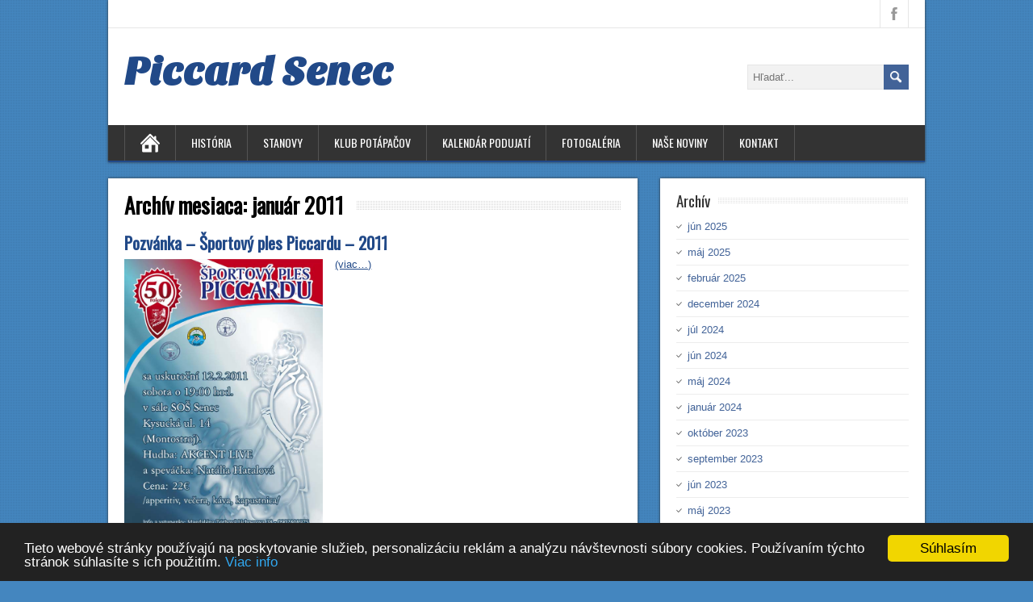

--- FILE ---
content_type: text/html; charset=UTF-8
request_url: https://www.piccard.sk/2011/01/
body_size: 18094
content:
<!DOCTYPE html>
<!--[if IE 7]>
<html class="ie ie7" lang="sk-SK">
<![endif]-->
<!--[if IE 8]>
<html class="ie ie8" lang="sk-SK">
<![endif]-->
<!--[if !(IE 7) | !(IE 8)  ]><!-->
<html lang="sk-SK">
<!--<![endif]-->
<head>
  <meta charset="UTF-8" /> 
  <meta name="viewport" content="width=device-width" />  
  
	<link rel="pingback" href="https://www.piccard.sk/xmlrpc.php">
<style type='text/css'>		#wrapper #main-content .post-entry .attachment-post-thumbnail { margin-bottom: 17px; } #wrapper #main-content .post-entry .post-entry-content { margin-bottom: -4px; }		#wrapper #header .site-title { font-family: "Sansita One", Arial, Helvetica, sans-serif; }</style><meta name='robots' content='noindex, follow' />

	<!-- This site is optimized with the Yoast SEO plugin v26.8 - https://yoast.com/product/yoast-seo-wordpress/ -->
	<title>január 2011 - Piccard Senec</title>
	<meta property="og:locale" content="sk_SK" />
	<meta property="og:type" content="website" />
	<meta property="og:title" content="január 2011 - Piccard Senec" />
	<meta property="og:url" content="https://www.piccard.sk/2011/01/" />
	<meta property="og:site_name" content="Piccard Senec" />
	<meta name="twitter:card" content="summary_large_image" />
	<script type="application/ld+json" class="yoast-schema-graph">{"@context":"https://schema.org","@graph":[{"@type":"CollectionPage","@id":"https://www.piccard.sk/2011/01/","url":"https://www.piccard.sk/2011/01/","name":"január 2011 - Piccard Senec","isPartOf":{"@id":"https://www.piccard.sk/#website"},"primaryImageOfPage":{"@id":"https://www.piccard.sk/2011/01/#primaryimage"},"image":{"@id":"https://www.piccard.sk/2011/01/#primaryimage"},"thumbnailUrl":"https://www.piccard.sk/wp-content/uploads/2015/06/ples_2011.jpg","breadcrumb":{"@id":"https://www.piccard.sk/2011/01/#breadcrumb"},"inLanguage":"sk-SK"},{"@type":"ImageObject","inLanguage":"sk-SK","@id":"https://www.piccard.sk/2011/01/#primaryimage","url":"https://www.piccard.sk/wp-content/uploads/2015/06/ples_2011.jpg","contentUrl":"https://www.piccard.sk/wp-content/uploads/2015/06/ples_2011.jpg","width":600,"height":849},{"@type":"BreadcrumbList","@id":"https://www.piccard.sk/2011/01/#breadcrumb","itemListElement":[{"@type":"ListItem","position":1,"name":"Domáca stránka","item":"https://www.piccard.sk/"},{"@type":"ListItem","position":2,"name":"Archívy január 2011"}]},{"@type":"WebSite","@id":"https://www.piccard.sk/#website","url":"https://www.piccard.sk/","name":"Piccard Senec","description":"","potentialAction":[{"@type":"SearchAction","target":{"@type":"EntryPoint","urlTemplate":"https://www.piccard.sk/?s={search_term_string}"},"query-input":{"@type":"PropertyValueSpecification","valueRequired":true,"valueName":"search_term_string"}}],"inLanguage":"sk-SK"}]}</script>
	<!-- / Yoast SEO plugin. -->


<link rel='dns-prefetch' href='//fonts.googleapis.com' />
<link rel="alternate" type="application/rss+xml" title="RSS kanál: Piccard Senec &raquo;" href="https://www.piccard.sk/feed/" />
<link rel="alternate" type="application/rss+xml" title="RSS kanál komentárov webu Piccard Senec &raquo;" href="https://www.piccard.sk/comments/feed/" />
		<!-- This site uses the Google Analytics by ExactMetrics plugin v8.11.1 - Using Analytics tracking - https://www.exactmetrics.com/ -->
							<script src="//www.googletagmanager.com/gtag/js?id=G-Q972TPPFS3"  data-cfasync="false" data-wpfc-render="false" type="text/javascript" async></script>
			<script data-cfasync="false" data-wpfc-render="false" type="text/javascript">
				var em_version = '8.11.1';
				var em_track_user = true;
				var em_no_track_reason = '';
								var ExactMetricsDefaultLocations = {"page_location":"https:\/\/www.piccard.sk\/2011\/01\/"};
								if ( typeof ExactMetricsPrivacyGuardFilter === 'function' ) {
					var ExactMetricsLocations = (typeof ExactMetricsExcludeQuery === 'object') ? ExactMetricsPrivacyGuardFilter( ExactMetricsExcludeQuery ) : ExactMetricsPrivacyGuardFilter( ExactMetricsDefaultLocations );
				} else {
					var ExactMetricsLocations = (typeof ExactMetricsExcludeQuery === 'object') ? ExactMetricsExcludeQuery : ExactMetricsDefaultLocations;
				}

								var disableStrs = [
										'ga-disable-G-Q972TPPFS3',
									];

				/* Function to detect opted out users */
				function __gtagTrackerIsOptedOut() {
					for (var index = 0; index < disableStrs.length; index++) {
						if (document.cookie.indexOf(disableStrs[index] + '=true') > -1) {
							return true;
						}
					}

					return false;
				}

				/* Disable tracking if the opt-out cookie exists. */
				if (__gtagTrackerIsOptedOut()) {
					for (var index = 0; index < disableStrs.length; index++) {
						window[disableStrs[index]] = true;
					}
				}

				/* Opt-out function */
				function __gtagTrackerOptout() {
					for (var index = 0; index < disableStrs.length; index++) {
						document.cookie = disableStrs[index] + '=true; expires=Thu, 31 Dec 2099 23:59:59 UTC; path=/';
						window[disableStrs[index]] = true;
					}
				}

				if ('undefined' === typeof gaOptout) {
					function gaOptout() {
						__gtagTrackerOptout();
					}
				}
								window.dataLayer = window.dataLayer || [];

				window.ExactMetricsDualTracker = {
					helpers: {},
					trackers: {},
				};
				if (em_track_user) {
					function __gtagDataLayer() {
						dataLayer.push(arguments);
					}

					function __gtagTracker(type, name, parameters) {
						if (!parameters) {
							parameters = {};
						}

						if (parameters.send_to) {
							__gtagDataLayer.apply(null, arguments);
							return;
						}

						if (type === 'event') {
														parameters.send_to = exactmetrics_frontend.v4_id;
							var hookName = name;
							if (typeof parameters['event_category'] !== 'undefined') {
								hookName = parameters['event_category'] + ':' + name;
							}

							if (typeof ExactMetricsDualTracker.trackers[hookName] !== 'undefined') {
								ExactMetricsDualTracker.trackers[hookName](parameters);
							} else {
								__gtagDataLayer('event', name, parameters);
							}
							
						} else {
							__gtagDataLayer.apply(null, arguments);
						}
					}

					__gtagTracker('js', new Date());
					__gtagTracker('set', {
						'developer_id.dNDMyYj': true,
											});
					if ( ExactMetricsLocations.page_location ) {
						__gtagTracker('set', ExactMetricsLocations);
					}
										__gtagTracker('config', 'G-Q972TPPFS3', {"forceSSL":"true"} );
										window.gtag = __gtagTracker;										(function () {
						/* https://developers.google.com/analytics/devguides/collection/analyticsjs/ */
						/* ga and __gaTracker compatibility shim. */
						var noopfn = function () {
							return null;
						};
						var newtracker = function () {
							return new Tracker();
						};
						var Tracker = function () {
							return null;
						};
						var p = Tracker.prototype;
						p.get = noopfn;
						p.set = noopfn;
						p.send = function () {
							var args = Array.prototype.slice.call(arguments);
							args.unshift('send');
							__gaTracker.apply(null, args);
						};
						var __gaTracker = function () {
							var len = arguments.length;
							if (len === 0) {
								return;
							}
							var f = arguments[len - 1];
							if (typeof f !== 'object' || f === null || typeof f.hitCallback !== 'function') {
								if ('send' === arguments[0]) {
									var hitConverted, hitObject = false, action;
									if ('event' === arguments[1]) {
										if ('undefined' !== typeof arguments[3]) {
											hitObject = {
												'eventAction': arguments[3],
												'eventCategory': arguments[2],
												'eventLabel': arguments[4],
												'value': arguments[5] ? arguments[5] : 1,
											}
										}
									}
									if ('pageview' === arguments[1]) {
										if ('undefined' !== typeof arguments[2]) {
											hitObject = {
												'eventAction': 'page_view',
												'page_path': arguments[2],
											}
										}
									}
									if (typeof arguments[2] === 'object') {
										hitObject = arguments[2];
									}
									if (typeof arguments[5] === 'object') {
										Object.assign(hitObject, arguments[5]);
									}
									if ('undefined' !== typeof arguments[1].hitType) {
										hitObject = arguments[1];
										if ('pageview' === hitObject.hitType) {
											hitObject.eventAction = 'page_view';
										}
									}
									if (hitObject) {
										action = 'timing' === arguments[1].hitType ? 'timing_complete' : hitObject.eventAction;
										hitConverted = mapArgs(hitObject);
										__gtagTracker('event', action, hitConverted);
									}
								}
								return;
							}

							function mapArgs(args) {
								var arg, hit = {};
								var gaMap = {
									'eventCategory': 'event_category',
									'eventAction': 'event_action',
									'eventLabel': 'event_label',
									'eventValue': 'event_value',
									'nonInteraction': 'non_interaction',
									'timingCategory': 'event_category',
									'timingVar': 'name',
									'timingValue': 'value',
									'timingLabel': 'event_label',
									'page': 'page_path',
									'location': 'page_location',
									'title': 'page_title',
									'referrer' : 'page_referrer',
								};
								for (arg in args) {
																		if (!(!args.hasOwnProperty(arg) || !gaMap.hasOwnProperty(arg))) {
										hit[gaMap[arg]] = args[arg];
									} else {
										hit[arg] = args[arg];
									}
								}
								return hit;
							}

							try {
								f.hitCallback();
							} catch (ex) {
							}
						};
						__gaTracker.create = newtracker;
						__gaTracker.getByName = newtracker;
						__gaTracker.getAll = function () {
							return [];
						};
						__gaTracker.remove = noopfn;
						__gaTracker.loaded = true;
						window['__gaTracker'] = __gaTracker;
					})();
									} else {
										console.log("");
					(function () {
						function __gtagTracker() {
							return null;
						}

						window['__gtagTracker'] = __gtagTracker;
						window['gtag'] = __gtagTracker;
					})();
									}
			</script>
							<!-- / Google Analytics by ExactMetrics -->
		<style id='wp-img-auto-sizes-contain-inline-css' type='text/css'>
img:is([sizes=auto i],[sizes^="auto," i]){contain-intrinsic-size:3000px 1500px}
/*# sourceURL=wp-img-auto-sizes-contain-inline-css */
</style>
<style id='wp-emoji-styles-inline-css' type='text/css'>

	img.wp-smiley, img.emoji {
		display: inline !important;
		border: none !important;
		box-shadow: none !important;
		height: 1em !important;
		width: 1em !important;
		margin: 0 0.07em !important;
		vertical-align: -0.1em !important;
		background: none !important;
		padding: 0 !important;
	}
/*# sourceURL=wp-emoji-styles-inline-css */
</style>
<style id='wp-block-library-inline-css' type='text/css'>
:root{--wp-block-synced-color:#7a00df;--wp-block-synced-color--rgb:122,0,223;--wp-bound-block-color:var(--wp-block-synced-color);--wp-editor-canvas-background:#ddd;--wp-admin-theme-color:#007cba;--wp-admin-theme-color--rgb:0,124,186;--wp-admin-theme-color-darker-10:#006ba1;--wp-admin-theme-color-darker-10--rgb:0,107,160.5;--wp-admin-theme-color-darker-20:#005a87;--wp-admin-theme-color-darker-20--rgb:0,90,135;--wp-admin-border-width-focus:2px}@media (min-resolution:192dpi){:root{--wp-admin-border-width-focus:1.5px}}.wp-element-button{cursor:pointer}:root .has-very-light-gray-background-color{background-color:#eee}:root .has-very-dark-gray-background-color{background-color:#313131}:root .has-very-light-gray-color{color:#eee}:root .has-very-dark-gray-color{color:#313131}:root .has-vivid-green-cyan-to-vivid-cyan-blue-gradient-background{background:linear-gradient(135deg,#00d084,#0693e3)}:root .has-purple-crush-gradient-background{background:linear-gradient(135deg,#34e2e4,#4721fb 50%,#ab1dfe)}:root .has-hazy-dawn-gradient-background{background:linear-gradient(135deg,#faaca8,#dad0ec)}:root .has-subdued-olive-gradient-background{background:linear-gradient(135deg,#fafae1,#67a671)}:root .has-atomic-cream-gradient-background{background:linear-gradient(135deg,#fdd79a,#004a59)}:root .has-nightshade-gradient-background{background:linear-gradient(135deg,#330968,#31cdcf)}:root .has-midnight-gradient-background{background:linear-gradient(135deg,#020381,#2874fc)}:root{--wp--preset--font-size--normal:16px;--wp--preset--font-size--huge:42px}.has-regular-font-size{font-size:1em}.has-larger-font-size{font-size:2.625em}.has-normal-font-size{font-size:var(--wp--preset--font-size--normal)}.has-huge-font-size{font-size:var(--wp--preset--font-size--huge)}.has-text-align-center{text-align:center}.has-text-align-left{text-align:left}.has-text-align-right{text-align:right}.has-fit-text{white-space:nowrap!important}#end-resizable-editor-section{display:none}.aligncenter{clear:both}.items-justified-left{justify-content:flex-start}.items-justified-center{justify-content:center}.items-justified-right{justify-content:flex-end}.items-justified-space-between{justify-content:space-between}.screen-reader-text{border:0;clip-path:inset(50%);height:1px;margin:-1px;overflow:hidden;padding:0;position:absolute;width:1px;word-wrap:normal!important}.screen-reader-text:focus{background-color:#ddd;clip-path:none;color:#444;display:block;font-size:1em;height:auto;left:5px;line-height:normal;padding:15px 23px 14px;text-decoration:none;top:5px;width:auto;z-index:100000}html :where(.has-border-color){border-style:solid}html :where([style*=border-top-color]){border-top-style:solid}html :where([style*=border-right-color]){border-right-style:solid}html :where([style*=border-bottom-color]){border-bottom-style:solid}html :where([style*=border-left-color]){border-left-style:solid}html :where([style*=border-width]){border-style:solid}html :where([style*=border-top-width]){border-top-style:solid}html :where([style*=border-right-width]){border-right-style:solid}html :where([style*=border-bottom-width]){border-bottom-style:solid}html :where([style*=border-left-width]){border-left-style:solid}html :where(img[class*=wp-image-]){height:auto;max-width:100%}:where(figure){margin:0 0 1em}html :where(.is-position-sticky){--wp-admin--admin-bar--position-offset:var(--wp-admin--admin-bar--height,0px)}@media screen and (max-width:600px){html :where(.is-position-sticky){--wp-admin--admin-bar--position-offset:0px}}

/*# sourceURL=wp-block-library-inline-css */
</style><style id='global-styles-inline-css' type='text/css'>
:root{--wp--preset--aspect-ratio--square: 1;--wp--preset--aspect-ratio--4-3: 4/3;--wp--preset--aspect-ratio--3-4: 3/4;--wp--preset--aspect-ratio--3-2: 3/2;--wp--preset--aspect-ratio--2-3: 2/3;--wp--preset--aspect-ratio--16-9: 16/9;--wp--preset--aspect-ratio--9-16: 9/16;--wp--preset--color--black: #000000;--wp--preset--color--cyan-bluish-gray: #abb8c3;--wp--preset--color--white: #ffffff;--wp--preset--color--pale-pink: #f78da7;--wp--preset--color--vivid-red: #cf2e2e;--wp--preset--color--luminous-vivid-orange: #ff6900;--wp--preset--color--luminous-vivid-amber: #fcb900;--wp--preset--color--light-green-cyan: #7bdcb5;--wp--preset--color--vivid-green-cyan: #00d084;--wp--preset--color--pale-cyan-blue: #8ed1fc;--wp--preset--color--vivid-cyan-blue: #0693e3;--wp--preset--color--vivid-purple: #9b51e0;--wp--preset--gradient--vivid-cyan-blue-to-vivid-purple: linear-gradient(135deg,rgb(6,147,227) 0%,rgb(155,81,224) 100%);--wp--preset--gradient--light-green-cyan-to-vivid-green-cyan: linear-gradient(135deg,rgb(122,220,180) 0%,rgb(0,208,130) 100%);--wp--preset--gradient--luminous-vivid-amber-to-luminous-vivid-orange: linear-gradient(135deg,rgb(252,185,0) 0%,rgb(255,105,0) 100%);--wp--preset--gradient--luminous-vivid-orange-to-vivid-red: linear-gradient(135deg,rgb(255,105,0) 0%,rgb(207,46,46) 100%);--wp--preset--gradient--very-light-gray-to-cyan-bluish-gray: linear-gradient(135deg,rgb(238,238,238) 0%,rgb(169,184,195) 100%);--wp--preset--gradient--cool-to-warm-spectrum: linear-gradient(135deg,rgb(74,234,220) 0%,rgb(151,120,209) 20%,rgb(207,42,186) 40%,rgb(238,44,130) 60%,rgb(251,105,98) 80%,rgb(254,248,76) 100%);--wp--preset--gradient--blush-light-purple: linear-gradient(135deg,rgb(255,206,236) 0%,rgb(152,150,240) 100%);--wp--preset--gradient--blush-bordeaux: linear-gradient(135deg,rgb(254,205,165) 0%,rgb(254,45,45) 50%,rgb(107,0,62) 100%);--wp--preset--gradient--luminous-dusk: linear-gradient(135deg,rgb(255,203,112) 0%,rgb(199,81,192) 50%,rgb(65,88,208) 100%);--wp--preset--gradient--pale-ocean: linear-gradient(135deg,rgb(255,245,203) 0%,rgb(182,227,212) 50%,rgb(51,167,181) 100%);--wp--preset--gradient--electric-grass: linear-gradient(135deg,rgb(202,248,128) 0%,rgb(113,206,126) 100%);--wp--preset--gradient--midnight: linear-gradient(135deg,rgb(2,3,129) 0%,rgb(40,116,252) 100%);--wp--preset--font-size--small: 13px;--wp--preset--font-size--medium: 20px;--wp--preset--font-size--large: 36px;--wp--preset--font-size--x-large: 42px;--wp--preset--spacing--20: 0.44rem;--wp--preset--spacing--30: 0.67rem;--wp--preset--spacing--40: 1rem;--wp--preset--spacing--50: 1.5rem;--wp--preset--spacing--60: 2.25rem;--wp--preset--spacing--70: 3.38rem;--wp--preset--spacing--80: 5.06rem;--wp--preset--shadow--natural: 6px 6px 9px rgba(0, 0, 0, 0.2);--wp--preset--shadow--deep: 12px 12px 50px rgba(0, 0, 0, 0.4);--wp--preset--shadow--sharp: 6px 6px 0px rgba(0, 0, 0, 0.2);--wp--preset--shadow--outlined: 6px 6px 0px -3px rgb(255, 255, 255), 6px 6px rgb(0, 0, 0);--wp--preset--shadow--crisp: 6px 6px 0px rgb(0, 0, 0);}:where(.is-layout-flex){gap: 0.5em;}:where(.is-layout-grid){gap: 0.5em;}body .is-layout-flex{display: flex;}.is-layout-flex{flex-wrap: wrap;align-items: center;}.is-layout-flex > :is(*, div){margin: 0;}body .is-layout-grid{display: grid;}.is-layout-grid > :is(*, div){margin: 0;}:where(.wp-block-columns.is-layout-flex){gap: 2em;}:where(.wp-block-columns.is-layout-grid){gap: 2em;}:where(.wp-block-post-template.is-layout-flex){gap: 1.25em;}:where(.wp-block-post-template.is-layout-grid){gap: 1.25em;}.has-black-color{color: var(--wp--preset--color--black) !important;}.has-cyan-bluish-gray-color{color: var(--wp--preset--color--cyan-bluish-gray) !important;}.has-white-color{color: var(--wp--preset--color--white) !important;}.has-pale-pink-color{color: var(--wp--preset--color--pale-pink) !important;}.has-vivid-red-color{color: var(--wp--preset--color--vivid-red) !important;}.has-luminous-vivid-orange-color{color: var(--wp--preset--color--luminous-vivid-orange) !important;}.has-luminous-vivid-amber-color{color: var(--wp--preset--color--luminous-vivid-amber) !important;}.has-light-green-cyan-color{color: var(--wp--preset--color--light-green-cyan) !important;}.has-vivid-green-cyan-color{color: var(--wp--preset--color--vivid-green-cyan) !important;}.has-pale-cyan-blue-color{color: var(--wp--preset--color--pale-cyan-blue) !important;}.has-vivid-cyan-blue-color{color: var(--wp--preset--color--vivid-cyan-blue) !important;}.has-vivid-purple-color{color: var(--wp--preset--color--vivid-purple) !important;}.has-black-background-color{background-color: var(--wp--preset--color--black) !important;}.has-cyan-bluish-gray-background-color{background-color: var(--wp--preset--color--cyan-bluish-gray) !important;}.has-white-background-color{background-color: var(--wp--preset--color--white) !important;}.has-pale-pink-background-color{background-color: var(--wp--preset--color--pale-pink) !important;}.has-vivid-red-background-color{background-color: var(--wp--preset--color--vivid-red) !important;}.has-luminous-vivid-orange-background-color{background-color: var(--wp--preset--color--luminous-vivid-orange) !important;}.has-luminous-vivid-amber-background-color{background-color: var(--wp--preset--color--luminous-vivid-amber) !important;}.has-light-green-cyan-background-color{background-color: var(--wp--preset--color--light-green-cyan) !important;}.has-vivid-green-cyan-background-color{background-color: var(--wp--preset--color--vivid-green-cyan) !important;}.has-pale-cyan-blue-background-color{background-color: var(--wp--preset--color--pale-cyan-blue) !important;}.has-vivid-cyan-blue-background-color{background-color: var(--wp--preset--color--vivid-cyan-blue) !important;}.has-vivid-purple-background-color{background-color: var(--wp--preset--color--vivid-purple) !important;}.has-black-border-color{border-color: var(--wp--preset--color--black) !important;}.has-cyan-bluish-gray-border-color{border-color: var(--wp--preset--color--cyan-bluish-gray) !important;}.has-white-border-color{border-color: var(--wp--preset--color--white) !important;}.has-pale-pink-border-color{border-color: var(--wp--preset--color--pale-pink) !important;}.has-vivid-red-border-color{border-color: var(--wp--preset--color--vivid-red) !important;}.has-luminous-vivid-orange-border-color{border-color: var(--wp--preset--color--luminous-vivid-orange) !important;}.has-luminous-vivid-amber-border-color{border-color: var(--wp--preset--color--luminous-vivid-amber) !important;}.has-light-green-cyan-border-color{border-color: var(--wp--preset--color--light-green-cyan) !important;}.has-vivid-green-cyan-border-color{border-color: var(--wp--preset--color--vivid-green-cyan) !important;}.has-pale-cyan-blue-border-color{border-color: var(--wp--preset--color--pale-cyan-blue) !important;}.has-vivid-cyan-blue-border-color{border-color: var(--wp--preset--color--vivid-cyan-blue) !important;}.has-vivid-purple-border-color{border-color: var(--wp--preset--color--vivid-purple) !important;}.has-vivid-cyan-blue-to-vivid-purple-gradient-background{background: var(--wp--preset--gradient--vivid-cyan-blue-to-vivid-purple) !important;}.has-light-green-cyan-to-vivid-green-cyan-gradient-background{background: var(--wp--preset--gradient--light-green-cyan-to-vivid-green-cyan) !important;}.has-luminous-vivid-amber-to-luminous-vivid-orange-gradient-background{background: var(--wp--preset--gradient--luminous-vivid-amber-to-luminous-vivid-orange) !important;}.has-luminous-vivid-orange-to-vivid-red-gradient-background{background: var(--wp--preset--gradient--luminous-vivid-orange-to-vivid-red) !important;}.has-very-light-gray-to-cyan-bluish-gray-gradient-background{background: var(--wp--preset--gradient--very-light-gray-to-cyan-bluish-gray) !important;}.has-cool-to-warm-spectrum-gradient-background{background: var(--wp--preset--gradient--cool-to-warm-spectrum) !important;}.has-blush-light-purple-gradient-background{background: var(--wp--preset--gradient--blush-light-purple) !important;}.has-blush-bordeaux-gradient-background{background: var(--wp--preset--gradient--blush-bordeaux) !important;}.has-luminous-dusk-gradient-background{background: var(--wp--preset--gradient--luminous-dusk) !important;}.has-pale-ocean-gradient-background{background: var(--wp--preset--gradient--pale-ocean) !important;}.has-electric-grass-gradient-background{background: var(--wp--preset--gradient--electric-grass) !important;}.has-midnight-gradient-background{background: var(--wp--preset--gradient--midnight) !important;}.has-small-font-size{font-size: var(--wp--preset--font-size--small) !important;}.has-medium-font-size{font-size: var(--wp--preset--font-size--medium) !important;}.has-large-font-size{font-size: var(--wp--preset--font-size--large) !important;}.has-x-large-font-size{font-size: var(--wp--preset--font-size--x-large) !important;}
/*# sourceURL=global-styles-inline-css */
</style>

<style id='classic-theme-styles-inline-css' type='text/css'>
/*! This file is auto-generated */
.wp-block-button__link{color:#fff;background-color:#32373c;border-radius:9999px;box-shadow:none;text-decoration:none;padding:calc(.667em + 2px) calc(1.333em + 2px);font-size:1.125em}.wp-block-file__button{background:#32373c;color:#fff;text-decoration:none}
/*# sourceURL=/wp-includes/css/classic-themes.min.css */
</style>
<link rel='stylesheet' id='contact-form-7-css' href='https://www.piccard.sk/wp-content/plugins/contact-form-7/includes/css/styles.css?ver=6.0.6' type='text/css' media='all' />
<link rel='stylesheet' id='YoutubeShortcodeMargenn-css' href='https://www.piccard.sk/wp-content/plugins/youtube-shortcode/youtube-shortcode.css?ver=a9cc455b00bbec1bf6e4e546aa04a037' type='text/css' media='all' />
<link rel='stylesheet' id='dashicons-css' href='https://www.piccard.sk/wp-includes/css/dashicons.min.css?ver=a9cc455b00bbec1bf6e4e546aa04a037' type='text/css' media='all' />
<link rel='stylesheet' id='thickbox-css' href='https://www.piccard.sk/wp-includes/js/thickbox/thickbox.css?ver=a9cc455b00bbec1bf6e4e546aa04a037' type='text/css' media='all' />
<link rel='stylesheet' id='auto-thickbox-css' href='https://www.piccard.sk/wp-content/plugins/auto-thickbox/css/styles-pre39.css?ver=20140420' type='text/css' media='all' />
<link rel='stylesheet' id='brickyard-google-font2-css' href='//fonts.googleapis.com/css?family=Sansita+One&#038;ver=6.9' type='text/css' media='all' />
<link rel='stylesheet' id='brickyard-style-blue-css' href='https://www.piccard.sk/wp-content/themes/brickyard/css/blue.css?ver=a9cc455b00bbec1bf6e4e546aa04a037' type='text/css' media='all' />
<link rel='stylesheet' id='brickyard-style-css' href='https://www.piccard.sk/wp-content/themes/brickyard/style.css?ver=a9cc455b00bbec1bf6e4e546aa04a037' type='text/css' media='all' />
<link rel='stylesheet' id='brickyard-google-font-default-css' href='//fonts.googleapis.com/css?family=Oswald&#038;subset=latin%2Clatin-ext&#038;ver=6.9' type='text/css' media='all' />
<script type="text/javascript" src="https://www.piccard.sk/wp-content/plugins/google-analytics-dashboard-for-wp/assets/js/frontend-gtag.min.js?ver=8.11.1" id="exactmetrics-frontend-script-js" async="async" data-wp-strategy="async"></script>
<script data-cfasync="false" data-wpfc-render="false" type="text/javascript" id='exactmetrics-frontend-script-js-extra'>/* <![CDATA[ */
var exactmetrics_frontend = {"js_events_tracking":"true","download_extensions":"zip,mp3,mpeg,pdf,docx,pptx,xlsx,rar","inbound_paths":"[{\"path\":\"\\\/go\\\/\",\"label\":\"affiliate\"},{\"path\":\"\\\/recommend\\\/\",\"label\":\"affiliate\"}]","home_url":"https:\/\/www.piccard.sk","hash_tracking":"false","v4_id":"G-Q972TPPFS3"};/* ]]> */
</script>
<script type="text/javascript" id="rs_eucc_js_load-js-extra">
/* <![CDATA[ */
var rs_eucc_js = {"cc_assets":"https://www.piccard.sk/wp-content/plugins/eu-cookie-consent/eucc/cookieconsent2/css/"};
//# sourceURL=rs_eucc_js_load-js-extra
/* ]]> */
</script>
<script type="text/javascript" src="https://www.piccard.sk/wp-content/plugins/eu-cookie-consent/eucc/cookieconsent2/js/cookieconsent.min.js?ver=1.0.9" id="rs_eucc_js_load-js"></script>
<script type="text/javascript" src="https://www.piccard.sk/wp-includes/js/jquery/jquery.min.js?ver=3.7.1" id="jquery-core-js"></script>
<script type="text/javascript" src="https://www.piccard.sk/wp-includes/js/jquery/jquery-migrate.min.js?ver=3.4.1" id="jquery-migrate-js"></script>
<link rel="https://api.w.org/" href="https://www.piccard.sk/wp-json/" /><link rel="EditURI" type="application/rsd+xml" title="RSD" href="https://www.piccard.sk/xmlrpc.php?rsd" />
<script type="text/javascript">window.cookieconsent_options = {"message":"Tieto webové stránky používajú na poskytovanie služieb, personalizáciu reklám a analýzu návštevnosti súbory cookies. Používaním týchto stránok súhlasíte s ich použitím.","dismiss":"Súhlasím","learnMore":"Viac info","link":"https://support.google.com/chrome/answer/95647?hl=sk","theme":"dark-bottom","target":"_blank"};</script>
<script type='text/javascript'>
/* <![CDATA[ */
var thickboxL10n = {"next":"Next &gt;","prev":"&lt; Prev","image":"Image","of":"of","close":"Close","loadingAnimation":"https:\/\/www.piccard.sk\/wp-content\/plugins\/auto-thickbox\/images\/loadingAnimation.gif"};
try{convertEntities(thickboxL10n);}catch(e){};;
/* ]]> */
</script>
<!--[if IE]>
<style type="text/css" media="screen">
#header, #wrapper-footer, .entry-content, .sidebar-widget {
        behavior: url("https://www.piccard.sk/wp-content/themes/brickyard/css/pie/PIE.php");
        zoom: 1;
}
</style>
<![endif]-->
<style type="text/css" id="custom-background-css">
body.custom-background { background-color: #4486bf; }
</style>
	<link rel="icon" href="https://www.piccard.sk/wp-content/uploads/2015/10/cropped-logo_pot-300x274-32x32.jpg" sizes="32x32" />
<link rel="icon" href="https://www.piccard.sk/wp-content/uploads/2015/10/cropped-logo_pot-300x274-192x192.jpg" sizes="192x192" />
<link rel="apple-touch-icon" href="https://www.piccard.sk/wp-content/uploads/2015/10/cropped-logo_pot-300x274-180x180.jpg" />
<meta name="msapplication-TileImage" content="https://www.piccard.sk/wp-content/uploads/2015/10/cropped-logo_pot-300x274-270x270.jpg" />
 
</head>
 
<body data-rsssl=1 class="archive date custom-background wp-theme-brickyard" id="wrapper">
<div class="pattern"></div> 
   
<div id="container">

  <header id="header">
    <div id="top-navigation-wrapper">
      <div class="top-navigation">
      
        <div class="header-icons">
          <a class="social-icon facebook-icon" href="https://www.facebook.com/profile.php?id=100012146347035" target="_blank"></a>
        </div>
      </div>
    </div>
    
    <div class="header-content">
      <p class="site-title"><a href="https://www.piccard.sk/">Piccard Senec</a></p>
      <p class="site-description"></p>
<form id="searchform" method="get" action="https://www.piccard.sk/">
  <div class="searchform-wrapper"><input type="text" value="" name="s" id="s" placeholder="Hľadať..." />
  <input type="image" src="https://www.piccard.sk/wp-content/themes/brickyard/images/empty.gif" class="send" name="searchsubmit" alt="send" /></div>
</form>    </div>
    <div class="menu-box">
      <a class="link-home" href="https://www.piccard.sk/"></a>
<div class="menu-piccard-menu-container"><ul id="nav" class="menu"><li id="menu-item-29" class="menu-item menu-item-type-post_type menu-item-object-page menu-item-29"><a href="https://www.piccard.sk/historia/">História</a></li>
<li id="menu-item-28" class="menu-item menu-item-type-post_type menu-item-object-page menu-item-28"><a href="https://www.piccard.sk/stanovy/">Stanovy</a></li>
<li id="menu-item-1589" class="menu-item menu-item-type-post_type menu-item-object-page menu-item-1589"><a href="https://www.piccard.sk/klub-potapacov/">Klub potápačov</a></li>
<li id="menu-item-71" class="menu-item menu-item-type-post_type menu-item-object-page menu-item-71"><a href="https://www.piccard.sk/kalendar-podujati/">Kalendár podujatí</a></li>
<li id="menu-item-6998" class="menu-item menu-item-type-custom menu-item-object-custom menu-item-has-children menu-item-6998"><a href="#">Fotogaléria</a>
<ul class="sub-menu">
	<li id="menu-item-148" class="menu-item menu-item-type-post_type menu-item-object-page first-menu-item menu-item-148"><a href="https://www.piccard.sk/osudove-udalosti/">Osudové udalosti</a></li>
	<li id="menu-item-6975" class="menu-item menu-item-type-custom menu-item-object-custom menu-item-has-children menu-item-6975"><a href="#">Archív</a>
	<ul class="sub-menu">
		<li id="menu-item-6969" class="menu-item menu-item-type-post_type menu-item-object-page first-menu-item menu-item-6969"><a href="https://www.piccard.sk/archiv-brigadnicka-cinnost/">Archív – brigádnicka činnosť</a></li>
		<li id="menu-item-6972" class="menu-item menu-item-type-post_type menu-item-object-page menu-item-6972"><a href="https://www.piccard.sk/archiv-spolocenske-akcie/">Archív – spoločenské akcie</a></li>
		<li id="menu-item-6973" class="menu-item menu-item-type-post_type menu-item-object-page menu-item-6973"><a href="https://www.piccard.sk/archiv-vodna-zachranna-sluzba/">Archív – Vodná záchranná služba</a></li>
		<li id="menu-item-6970" class="menu-item menu-item-type-post_type menu-item-object-page menu-item-6970"><a href="https://www.piccard.sk/archiv-burzy/">Archív – burzy</a></li>
		<li id="menu-item-6971" class="menu-item menu-item-type-post_type menu-item-object-page last-menu-item menu-item-6971"><a href="https://www.piccard.sk/archiv-potapacske-akcie/">Archív – potápačske akcie</a></li>
	</ul>
</li>
	<li id="menu-item-6997" class="menu-item menu-item-type-custom menu-item-object-custom menu-item-has-children menu-item-6997"><a href="#">2015</a>
	<ul class="sub-menu">
		<li id="menu-item-7068" class="menu-item menu-item-type-post_type menu-item-object-page first-menu-item menu-item-7068"><a href="https://www.piccard.sk/turnaj-v-plazovej-hadzanej-eisiedeln-svajciarsko/">Turnaj v plážovej hádzanej – Eisiedeln Švajčiarsko</a></li>
		<li id="menu-item-7063" class="menu-item menu-item-type-post_type menu-item-object-page menu-item-7063"><a href="https://www.piccard.sk/sportovy-ples-piccardu/">Športový ples PICCARDU &#8211; 2015</a></li>
		<li id="menu-item-7015" class="menu-item menu-item-type-post_type menu-item-object-page last-menu-item menu-item-7015"><a href="https://www.piccard.sk/pohar-slnecnych-jazier-14-3-2015/">Pohár Slnečných jazier – 14.3.2015</a></li>
	</ul>
</li>
	<li id="menu-item-6996" class="menu-item menu-item-type-custom menu-item-object-custom menu-item-has-children menu-item-6996"><a href="#">2014</a>
	<ul class="sub-menu">
		<li id="menu-item-7067" class="menu-item menu-item-type-post_type menu-item-object-page first-menu-item menu-item-7067"><a href="https://www.piccard.sk/trojkralove-plavanie-2014/">Trojkráľové plávanie – 2014</a></li>
		<li id="menu-item-7064" class="menu-item menu-item-type-post_type menu-item-object-page menu-item-7064"><a href="https://www.piccard.sk/sportovy-ples-piccardu-8-2-2014/">Športový ples Piccardu – 8.2.2014</a></li>
		<li id="menu-item-7014" class="menu-item menu-item-type-post_type menu-item-object-page menu-item-7014"><a href="https://www.piccard.sk/pohar-slnecnych-jazier-15-3-2014/">Pohár Slnečných jazier – 15.3.2014</a></li>
		<li id="menu-item-7013" class="menu-item menu-item-type-post_type menu-item-object-page menu-item-7013"><a href="https://www.piccard.sk/majovy-futbalovy-turnaj-mesta-senec-2014/">Májový futbalový turnaj mesta Senec – 2014</a></li>
		<li id="menu-item-7062" class="menu-item menu-item-type-post_type menu-item-object-page menu-item-7062"><a href="https://www.piccard.sk/skvely-start-sezony-plaveckeho-klubu/">Skvelý štart sezóny Plaveckého klubu</a></li>
		<li id="menu-item-7011" class="menu-item menu-item-type-post_type menu-item-object-page menu-item-7011"><a href="https://www.piccard.sk/cistenie-slnecnych-jazier-jun-2014/">Čistenie Slnečných jazier – jún 2014</a></li>
		<li id="menu-item-7049" class="menu-item menu-item-type-post_type menu-item-object-page menu-item-7049"><a href="https://www.piccard.sk/potapaci-z-piccardu-senec-oceneni-vo-vysokych-tatrach/">Potápači z Piccardu Senec ocenení vo Vysokých Tatrách</a></li>
		<li id="menu-item-7012" class="menu-item menu-item-type-post_type menu-item-object-page last-menu-item menu-item-7012"><a href="https://www.piccard.sk/jesenny-ponor-slnecne-jazera-senec-18-10-2014/">JESENNÝ PONOR – SLNEČNÉ JAZERÁ SENEC – 18.10.2014</a></li>
	</ul>
</li>
	<li id="menu-item-6995" class="menu-item menu-item-type-custom menu-item-object-custom menu-item-has-children menu-item-6995"><a href="#">2013</a>
	<ul class="sub-menu">
		<li id="menu-item-7065" class="menu-item menu-item-type-post_type menu-item-object-page first-menu-item menu-item-7065"><a href="https://www.piccard.sk/sportovy-ples-piccardu-9-2-2013/">Športový ples Piccardu – 9.2.2013</a></li>
		<li id="menu-item-7010" class="menu-item menu-item-type-post_type menu-item-object-page menu-item-7010"><a href="https://www.piccard.sk/pohar-slnecnych-jazier-16-3-2013/">Pohár Slnečných jazier – 16.3.2013</a></li>
		<li id="menu-item-7009" class="menu-item menu-item-type-post_type menu-item-object-page menu-item-7009"><a href="https://www.piccard.sk/majovy-futbalovy-turnaj-mesta-senec-2013/">Májový futbalový turnaj mesta Senec – 2013</a></li>
		<li id="menu-item-7061" class="menu-item menu-item-type-post_type menu-item-object-page last-menu-item menu-item-7061"><a href="https://www.piccard.sk/sip-piccardu-2013/">Šíp Piccardu – 2013</a></li>
	</ul>
</li>
	<li id="menu-item-6994" class="menu-item menu-item-type-custom menu-item-object-custom menu-item-has-children menu-item-6994"><a href="#">2012</a>
	<ul class="sub-menu">
		<li id="menu-item-7066" class="menu-item menu-item-type-post_type menu-item-object-page first-menu-item menu-item-7066"><a href="https://www.piccard.sk/trojkralove-plavanie-2012/">Trojkráľové plávanie – 2012</a></li>
		<li id="menu-item-7007" class="menu-item menu-item-type-post_type menu-item-object-page menu-item-7007"><a href="https://www.piccard.sk/pohar-slnecnych-jazier-17-3-2012/">Pohár Slnečných jazier – 17.3.2012</a></li>
		<li id="menu-item-7002" class="menu-item menu-item-type-post_type menu-item-object-page menu-item-7002"><a href="https://www.piccard.sk/cistenie-slnecnych-jazier-jun-2012/">Čistenie Slnečných jazier – jún 2012</a></li>
		<li id="menu-item-7004" class="menu-item menu-item-type-post_type menu-item-object-page menu-item-7004"><a href="https://www.piccard.sk/mdd-2012/">MDD 2012 – foto 1</a></li>
		<li id="menu-item-7005" class="menu-item menu-item-type-post_type menu-item-object-page menu-item-7005"><a href="https://www.piccard.sk/mdd-2012-foto-2/">MDD 2012 – foto 2</a></li>
		<li id="menu-item-7047" class="menu-item menu-item-type-post_type menu-item-object-page menu-item-7047"><a href="https://www.piccard.sk/ponor-rakusko-neufelder-see-september-2012/">Ponor – Rakúsko – Neufelder see – september 2012</a></li>
		<li id="menu-item-7008" class="menu-item menu-item-type-post_type menu-item-object-page menu-item-7008"><a href="https://www.piccard.sk/ponor-polsko-jaworzno-oktober-2012/">Ponor – Poľsko – Jaworzno – október 2012</a></li>
		<li id="menu-item-7003" class="menu-item menu-item-type-post_type menu-item-object-page menu-item-7003"><a href="https://www.piccard.sk/cistenie-tatranskych-plies-oktober-2012/">Čistenie tatranských plies – október 2012</a></li>
		<li id="menu-item-7006" class="menu-item menu-item-type-post_type menu-item-object-page last-menu-item menu-item-7006"><a href="https://www.piccard.sk/plavecka-sutaz-aronnax-apnea-cup-2012/">Plavecká súťaž – ARONNAX APNEA CUP – 2012</a></li>
	</ul>
</li>
	<li id="menu-item-6993" class="menu-item menu-item-type-custom menu-item-object-custom menu-item-has-children menu-item-6993"><a href="#">2011</a>
	<ul class="sub-menu">
		<li id="menu-item-6999" class="menu-item menu-item-type-post_type menu-item-object-page first-menu-item menu-item-6999"><a href="https://www.piccard.sk/cistenie-jazier-2011/">Čistenie jazier – 2011</a></li>
		<li id="menu-item-7000" class="menu-item menu-item-type-post_type menu-item-object-page menu-item-7000"><a href="https://www.piccard.sk/lukostrelecke-preteky-2011/">Lukostrelecké preteky – 30.4.2011</a></li>
		<li id="menu-item-7001" class="menu-item menu-item-type-post_type menu-item-object-page last-menu-item menu-item-7001"><a href="https://www.piccard.sk/medzinarodny-den-deti-2011/">Medzinárodný deň detí – 2011</a></li>
	</ul>
</li>
	<li id="menu-item-6984" class="menu-item menu-item-type-custom menu-item-object-custom menu-item-has-children menu-item-6984"><a href="#">2010</a>
	<ul class="sub-menu">
		<li id="menu-item-7053" class="menu-item menu-item-type-post_type menu-item-object-page first-menu-item menu-item-7053"><a href="https://www.piccard.sk/potapanie-gulaska-21-2-2010/">Potápanie – Guláška 21.2.2010</a></li>
		<li id="menu-item-7051" class="menu-item menu-item-type-post_type menu-item-object-page menu-item-7051"><a href="https://www.piccard.sk/potapanie-gulaska-10-4-2010/">Potápanie – Guláška 10.4.2010</a></li>
		<li id="menu-item-6992" class="menu-item menu-item-type-post_type menu-item-object-page last-menu-item menu-item-6992"><a href="https://www.piccard.sk/lukostrelecke-preteky-2010/">Lukostrelecké preteky – 2010</a></li>
	</ul>
</li>
	<li id="menu-item-6983" class="menu-item menu-item-type-custom menu-item-object-custom menu-item-has-children menu-item-6983"><a href="#">2009</a>
	<ul class="sub-menu">
		<li id="menu-item-7058" class="menu-item menu-item-type-post_type menu-item-object-page first-menu-item menu-item-7058"><a href="https://www.piccard.sk/potapanie-tatry-popradske-pleso-jar-2009/">Potápanie – Tatry – Popradské pleso – jar 2009</a></li>
		<li id="menu-item-7054" class="menu-item menu-item-type-post_type menu-item-object-page menu-item-7054"><a href="https://www.piccard.sk/potapanie-gulaska-7-6-2009/">Potápanie – Guláška 7.6.2009</a></li>
		<li id="menu-item-7059" class="menu-item menu-item-type-post_type menu-item-object-page menu-item-7059"><a href="https://www.piccard.sk/potapanie-velky-biel-12-6-2009/">Potápanie – Veľký Biel 12.6.2009</a></li>
		<li id="menu-item-7056" class="menu-item menu-item-type-post_type menu-item-object-page menu-item-7056"><a href="https://www.piccard.sk/potapanie-patas-bendo-25-6-2009/">Potápanie – Pataš Bendő 25.6.2009</a></li>
		<li id="menu-item-6991" class="menu-item menu-item-type-post_type menu-item-object-page menu-item-6991"><a href="https://www.piccard.sk/mdd-2009/">MDD – 2009</a></li>
		<li id="menu-item-7055" class="menu-item menu-item-type-post_type menu-item-object-page menu-item-7055"><a href="https://www.piccard.sk/potapanie-neufelder-see-2009/">Potápanie – Neufelder See – 2009</a></li>
		<li id="menu-item-7052" class="menu-item menu-item-type-post_type menu-item-object-page menu-item-7052"><a href="https://www.piccard.sk/%e2%80%8epotapanie-gulaska-20-9-2009/">‎Potápanie – Guláška 20.9.2009</a></li>
		<li id="menu-item-7060" class="menu-item menu-item-type-post_type menu-item-object-page menu-item-7060"><a href="https://www.piccard.sk/potapanie-velky-biel-nocny-ponor-9-10-2009/">Potápanie – Veľký Biel nočný ponor 9.10.2009</a></li>
		<li id="menu-item-7057" class="menu-item menu-item-type-post_type menu-item-object-page last-menu-item menu-item-7057"><a href="https://www.piccard.sk/potapanie-silvester-na-slnecnych-jazerach-31-12-2009/">Potápanie – Silvester na Slnečných jazerách 31.12.2009</a></li>
	</ul>
</li>
	<li id="menu-item-6981" class="menu-item menu-item-type-custom menu-item-object-custom menu-item-has-children menu-item-6981"><a href="#">2007</a>
	<ul class="sub-menu">
		<li id="menu-item-7069" class="menu-item menu-item-type-post_type menu-item-object-page first-menu-item menu-item-7069"><a href="https://www.piccard.sk/zlatna-2007/">Zlatná – 2007</a></li>
		<li id="menu-item-6990" class="menu-item menu-item-type-post_type menu-item-object-page last-menu-item menu-item-6990"><a href="https://www.piccard.sk/lukostrelecke-preteky-2007/">Lukostrelecké preteky – 2007</a></li>
	</ul>
</li>
	<li id="menu-item-6980" class="menu-item menu-item-type-custom menu-item-object-custom menu-item-has-children menu-item-6980"><a href="#">2006</a>
	<ul class="sub-menu">
		<li id="menu-item-6989" class="menu-item menu-item-type-post_type menu-item-object-page first-menu-item menu-item-6989"><a href="https://www.piccard.sk/lukostrelecke-preteky-2006/">Lukostrelecké preteky – 2006</a></li>
		<li id="menu-item-7048" class="menu-item menu-item-type-post_type menu-item-object-page last-menu-item menu-item-7048"><a href="https://www.piccard.sk/potapaci-2006/">Potápači – 2006</a></li>
	</ul>
</li>
	<li id="menu-item-6979" class="menu-item menu-item-type-custom menu-item-object-custom menu-item-has-children menu-item-6979"><a href="#">2005</a>
	<ul class="sub-menu">
		<li id="menu-item-6988" class="menu-item menu-item-type-post_type menu-item-object-page first-menu-item menu-item-6988"><a href="https://www.piccard.sk/lukostrelecke-preteky-2005/">Lukostrelecké preteky – 2005</a></li>
	</ul>
</li>
	<li id="menu-item-6978" class="menu-item menu-item-type-custom menu-item-object-custom menu-item-has-children menu-item-6978"><a href="#">2004</a>
	<ul class="sub-menu">
		<li id="menu-item-6987" class="menu-item menu-item-type-post_type menu-item-object-page first-menu-item menu-item-6987"><a href="https://www.piccard.sk/lukostrelecke-preteky-2004/">Lukostrelecké preteky – 2004</a></li>
	</ul>
</li>
	<li id="menu-item-6977" class="menu-item menu-item-type-custom menu-item-object-custom menu-item-has-children menu-item-6977"><a href="#">2003</a>
	<ul class="sub-menu">
		<li id="menu-item-7050" class="menu-item menu-item-type-post_type menu-item-object-page first-menu-item menu-item-7050"><a href="https://www.piccard.sk/potapacska-zimna-akcia-2003/">Potápačská zimná akcia – 2003</a></li>
		<li id="menu-item-6986" class="menu-item menu-item-type-post_type menu-item-object-page last-menu-item menu-item-6986"><a href="https://www.piccard.sk/lukostrelecke-preteky-2003/">Lukostrelecké preteky – 2003</a></li>
	</ul>
</li>
	<li id="menu-item-6976" class="menu-item menu-item-type-custom menu-item-object-custom menu-item-has-children last-menu-item menu-item-6976"><a href="#">2002</a>
	<ul class="sub-menu">
		<li id="menu-item-6985" class="menu-item menu-item-type-post_type menu-item-object-page first-menu-item menu-item-6985"><a href="https://www.piccard.sk/lukostrelecke-preteky-2002/">Lukostrelecké preteky – 2002</a></li>
	</ul>
</li>
</ul>
</li>
<li id="menu-item-1591" class="menu-item menu-item-type-post_type menu-item-object-page menu-item-1591"><a href="https://www.piccard.sk/nase-noviny/">Naše noviny</a></li>
<li id="menu-item-30" class="menu-item menu-item-type-post_type menu-item-object-page menu-item-30"><a href="https://www.piccard.sk/kontakt/">Kontakt</a></li>
</ul></div>    </div>
    
  </header> <!-- end of header -->

<div id="main-content">
<div id="content">
<div class="entry-content">
  <div class="entry-content-inner">   
    <div class="content-headline">
      <h1 class="entry-headline"><span class="entry-headline-text">Archív mesiaca: <span>január 2011</span></span></h1>
    </div>
      <article class="post-entry post-5863 post type-post status-publish format-standard has-post-thumbnail hentry category-klub-hadzanej category-klub-lukostrelcov category-klub-potapacov category-ladove-medvede category-plavecky-klub">
        <h2 class="post-entry-headline title single-title entry-title"><a href="https://www.piccard.sk/pozvanka-sportovy-ples-piccardu-2011/">Pozvánka &#8211; Športový ples Piccardu &#8211; 2011</a></h2>
        <div class="post-entry-content-wrapper">
          <a href="https://www.piccard.sk/pozvanka-sportovy-ples-piccardu-2011/"><img width="600" height="849" src="https://www.piccard.sk/wp-content/uploads/2015/06/ples_2011.jpg" class="attachment-post-thumbnail size-post-thumbnail wp-post-image" alt="" decoding="async" fetchpriority="high" srcset="https://www.piccard.sk/wp-content/uploads/2015/06/ples_2011.jpg 600w, https://www.piccard.sk/wp-content/uploads/2015/06/ples_2011-212x300.jpg 212w" sizes="(max-width: 600px) 100vw, 600px" /></a>
          <div class="post-entry-content">
<p> <a href="https://www.piccard.sk/pozvanka-sportovy-ples-piccardu-2011/#more-5863" class="more-link"><span aria-label="Čítať ďalej Pozvánka &#8211; Športový ples Piccardu &#8211; 2011">(viac&hellip;)</span></a></p>
          </div>
        </div>
      </article> 
  </div>
</div>  
</div> <!-- end of content -->
<aside id="sidebar">
<div id="archives-5" class="sidebar-widget widget_archive"><div class="sidebar-widget-inner"> <p class="sidebar-headline"><span class="sidebar-headline-text">Archív</span></p>
			<ul>
					<li><a href='https://www.piccard.sk/2025/06/'>jún 2025</a></li>
	<li><a href='https://www.piccard.sk/2025/05/'>máj 2025</a></li>
	<li><a href='https://www.piccard.sk/2025/02/'>február 2025</a></li>
	<li><a href='https://www.piccard.sk/2024/12/'>december 2024</a></li>
	<li><a href='https://www.piccard.sk/2024/07/'>júl 2024</a></li>
	<li><a href='https://www.piccard.sk/2024/06/'>jún 2024</a></li>
	<li><a href='https://www.piccard.sk/2024/05/'>máj 2024</a></li>
	<li><a href='https://www.piccard.sk/2024/01/'>január 2024</a></li>
	<li><a href='https://www.piccard.sk/2023/10/'>október 2023</a></li>
	<li><a href='https://www.piccard.sk/2023/09/'>september 2023</a></li>
	<li><a href='https://www.piccard.sk/2023/06/'>jún 2023</a></li>
	<li><a href='https://www.piccard.sk/2023/05/'>máj 2023</a></li>
	<li><a href='https://www.piccard.sk/2023/01/'>január 2023</a></li>
	<li><a href='https://www.piccard.sk/2022/09/'>september 2022</a></li>
	<li><a href='https://www.piccard.sk/2022/08/'>august 2022</a></li>
	<li><a href='https://www.piccard.sk/2022/06/'>jún 2022</a></li>
	<li><a href='https://www.piccard.sk/2022/05/'>máj 2022</a></li>
	<li><a href='https://www.piccard.sk/2021/09/'>september 2021</a></li>
	<li><a href='https://www.piccard.sk/2021/08/'>august 2021</a></li>
	<li><a href='https://www.piccard.sk/2021/05/'>máj 2021</a></li>
	<li><a href='https://www.piccard.sk/2020/11/'>november 2020</a></li>
	<li><a href='https://www.piccard.sk/2020/09/'>september 2020</a></li>
	<li><a href='https://www.piccard.sk/2020/08/'>august 2020</a></li>
	<li><a href='https://www.piccard.sk/2020/07/'>júl 2020</a></li>
	<li><a href='https://www.piccard.sk/2020/05/'>máj 2020</a></li>
	<li><a href='https://www.piccard.sk/2020/02/'>február 2020</a></li>
	<li><a href='https://www.piccard.sk/2019/10/'>október 2019</a></li>
	<li><a href='https://www.piccard.sk/2019/09/'>september 2019</a></li>
	<li><a href='https://www.piccard.sk/2019/06/'>jún 2019</a></li>
	<li><a href='https://www.piccard.sk/2019/05/'>máj 2019</a></li>
	<li><a href='https://www.piccard.sk/2019/02/'>február 2019</a></li>
	<li><a href='https://www.piccard.sk/2019/01/'>január 2019</a></li>
	<li><a href='https://www.piccard.sk/2018/12/'>december 2018</a></li>
	<li><a href='https://www.piccard.sk/2018/10/'>október 2018</a></li>
	<li><a href='https://www.piccard.sk/2018/09/'>september 2018</a></li>
	<li><a href='https://www.piccard.sk/2018/08/'>august 2018</a></li>
	<li><a href='https://www.piccard.sk/2018/06/'>jún 2018</a></li>
	<li><a href='https://www.piccard.sk/2018/05/'>máj 2018</a></li>
	<li><a href='https://www.piccard.sk/2018/03/'>marec 2018</a></li>
	<li><a href='https://www.piccard.sk/2018/01/'>január 2018</a></li>
	<li><a href='https://www.piccard.sk/2017/12/'>december 2017</a></li>
	<li><a href='https://www.piccard.sk/2017/11/'>november 2017</a></li>
	<li><a href='https://www.piccard.sk/2017/10/'>október 2017</a></li>
	<li><a href='https://www.piccard.sk/2017/09/'>september 2017</a></li>
	<li><a href='https://www.piccard.sk/2017/05/'>máj 2017</a></li>
	<li><a href='https://www.piccard.sk/2017/01/'>január 2017</a></li>
	<li><a href='https://www.piccard.sk/2016/12/'>december 2016</a></li>
	<li><a href='https://www.piccard.sk/2016/10/'>október 2016</a></li>
	<li><a href='https://www.piccard.sk/2016/09/'>september 2016</a></li>
	<li><a href='https://www.piccard.sk/2016/07/'>júl 2016</a></li>
	<li><a href='https://www.piccard.sk/2016/06/'>jún 2016</a></li>
	<li><a href='https://www.piccard.sk/2016/05/'>máj 2016</a></li>
	<li><a href='https://www.piccard.sk/2016/04/'>apríl 2016</a></li>
	<li><a href='https://www.piccard.sk/2016/01/'>január 2016</a></li>
	<li><a href='https://www.piccard.sk/2015/12/'>december 2015</a></li>
	<li><a href='https://www.piccard.sk/2015/10/'>október 2015</a></li>
	<li><a href='https://www.piccard.sk/2015/09/'>september 2015</a></li>
	<li><a href='https://www.piccard.sk/2015/07/'>júl 2015</a></li>
	<li><a href='https://www.piccard.sk/2015/06/'>jún 2015</a></li>
	<li><a href='https://www.piccard.sk/2015/05/'>máj 2015</a></li>
	<li><a href='https://www.piccard.sk/2015/04/'>apríl 2015</a></li>
	<li><a href='https://www.piccard.sk/2015/03/'>marec 2015</a></li>
	<li><a href='https://www.piccard.sk/2015/02/'>február 2015</a></li>
	<li><a href='https://www.piccard.sk/2015/01/'>január 2015</a></li>
	<li><a href='https://www.piccard.sk/2014/12/'>december 2014</a></li>
	<li><a href='https://www.piccard.sk/2014/11/'>november 2014</a></li>
	<li><a href='https://www.piccard.sk/2014/10/'>október 2014</a></li>
	<li><a href='https://www.piccard.sk/2014/06/'>jún 2014</a></li>
	<li><a href='https://www.piccard.sk/2014/04/'>apríl 2014</a></li>
	<li><a href='https://www.piccard.sk/2013/07/'>júl 2013</a></li>
	<li><a href='https://www.piccard.sk/2013/06/'>jún 2013</a></li>
	<li><a href='https://www.piccard.sk/2013/04/'>apríl 2013</a></li>
	<li><a href='https://www.piccard.sk/2013/01/'>január 2013</a></li>
	<li><a href='https://www.piccard.sk/2012/10/'>október 2012</a></li>
	<li><a href='https://www.piccard.sk/2012/07/'>júl 2012</a></li>
	<li><a href='https://www.piccard.sk/2012/01/'>január 2012</a></li>
	<li><a href='https://www.piccard.sk/2011/01/' aria-current="page">január 2011</a></li>
			</ul>

			</div></div><div id="tag_cloud-3" class="sidebar-widget widget_tag_cloud"><div class="sidebar-widget-inner"> <p class="sidebar-headline"><span class="sidebar-headline-text">Značky</span></p><div class="tagcloud"><a href="https://www.piccard.sk/tag/4/" class="tag-cloud-link tag-link-78 tag-link-position-1" style="font-size: 10.1913043478pt;" aria-label="4. (2 položky)">4.</a>
<a href="https://www.piccard.sk/tag/6-rocnik/" class="tag-cloud-link tag-link-95 tag-link-position-2" style="font-size: 8pt;" aria-label="6. ročník (1 položka)">6. ročník</a>
<a href="https://www.piccard.sk/tag/10/" class="tag-cloud-link tag-link-70 tag-link-position-3" style="font-size: 10.1913043478pt;" aria-label="10. (2 položky)">10.</a>
<a href="https://www.piccard.sk/tag/11-rocnik/" class="tag-cloud-link tag-link-82 tag-link-position-4" style="font-size: 10.1913043478pt;" aria-label="11. ročník (2 položky)">11. ročník</a>
<a href="https://www.piccard.sk/tag/12-rocnik/" class="tag-cloud-link tag-link-92 tag-link-position-5" style="font-size: 10.1913043478pt;" aria-label="12. ročník (2 položky)">12. ročník</a>
<a href="https://www.piccard.sk/tag/2017/" class="tag-cloud-link tag-link-55 tag-link-position-6" style="font-size: 11.652173913pt;" aria-label="2017 (3 položky)">2017</a>
<a href="https://www.piccard.sk/tag/2021/" class="tag-cloud-link tag-link-93 tag-link-position-7" style="font-size: 10.1913043478pt;" aria-label="2021 (2 položky)">2021</a>
<a href="https://www.piccard.sk/tag/2022/" class="tag-cloud-link tag-link-103 tag-link-position-8" style="font-size: 8pt;" aria-label="2022 (1 položka)">2022</a>
<a href="https://www.piccard.sk/tag/2023/" class="tag-cloud-link tag-link-127 tag-link-position-9" style="font-size: 10.1913043478pt;" aria-label="2023 (2 položky)">2023</a>
<a href="https://www.piccard.sk/tag/2025/" class="tag-cloud-link tag-link-130 tag-link-position-10" style="font-size: 10.1913043478pt;" aria-label="2025 (2 položky)">2025</a>
<a href="https://www.piccard.sk/tag/akcny/" class="tag-cloud-link tag-link-76 tag-link-position-11" style="font-size: 12.8695652174pt;" aria-label="akčný (4 položky)">akčný</a>
<a href="https://www.piccard.sk/tag/apnea-cup/" class="tag-cloud-link tag-link-119 tag-link-position-12" style="font-size: 11.652173913pt;" aria-label="apnea cup (3 položky)">apnea cup</a>
<a href="https://www.piccard.sk/tag/aronnax/" class="tag-cloud-link tag-link-118 tag-link-position-13" style="font-size: 11.652173913pt;" aria-label="aronnax (3 položky)">aronnax</a>
<a href="https://www.piccard.sk/tag/covid-19/" class="tag-cloud-link tag-link-87 tag-link-position-14" style="font-size: 8pt;" aria-label="covid 19 (1 položka)">covid 19</a>
<a href="https://www.piccard.sk/tag/deti/" class="tag-cloud-link tag-link-17 tag-link-position-15" style="font-size: 18.7130434783pt;" aria-label="detí (14 položiek)">detí</a>
<a href="https://www.piccard.sk/tag/den/" class="tag-cloud-link tag-link-16 tag-link-position-16" style="font-size: 18.7130434783pt;" aria-label="deň (14 položiek)">deň</a>
<a href="https://www.piccard.sk/tag/futbalovy/" class="tag-cloud-link tag-link-99 tag-link-position-17" style="font-size: 8pt;" aria-label="futbalovy (1 položka)">futbalovy</a>
<a href="https://www.piccard.sk/tag/gulas/" class="tag-cloud-link tag-link-24 tag-link-position-18" style="font-size: 10.1913043478pt;" aria-label="guláš (2 položky)">guláš</a>
<a href="https://www.piccard.sk/tag/jazera/" class="tag-cloud-link tag-link-43 tag-link-position-19" style="font-size: 18.347826087pt;" aria-label="jazerá (13 položiek)">jazerá</a>
<a href="https://www.piccard.sk/tag/lukostrelba/" class="tag-cloud-link tag-link-46 tag-link-position-20" style="font-size: 10.1913043478pt;" aria-label="lukostrelba (2 položky)">lukostrelba</a>
<a href="https://www.piccard.sk/tag/lukostrelecky-klub/" class="tag-cloud-link tag-link-28 tag-link-position-21" style="font-size: 10.1913043478pt;" aria-label="lukostrelecký klub (2 položky)">lukostrelecký klub</a>
<a href="https://www.piccard.sk/tag/majstrovstva-sr/" class="tag-cloud-link tag-link-45 tag-link-position-22" style="font-size: 11.652173913pt;" aria-label="majstrovstvá sr (3 položky)">majstrovstvá sr</a>
<a href="https://www.piccard.sk/tag/mdd/" class="tag-cloud-link tag-link-19 tag-link-position-23" style="font-size: 16.5217391304pt;" aria-label="mdd (9 položiek)">mdd</a>
<a href="https://www.piccard.sk/tag/medzinarodny/" class="tag-cloud-link tag-link-59 tag-link-position-24" style="font-size: 17.4956521739pt;" aria-label="Medzinárodný (11 položiek)">Medzinárodný</a>
<a href="https://www.piccard.sk/tag/majovy/" class="tag-cloud-link tag-link-60 tag-link-position-25" style="font-size: 11.652173913pt;" aria-label="májový (3 položky)">májový</a>
<a href="https://www.piccard.sk/tag/odber/" class="tag-cloud-link tag-link-89 tag-link-position-26" style="font-size: 8pt;" aria-label="odber (1 položka)">odber</a>
<a href="https://www.piccard.sk/tag/orientacne/" class="tag-cloud-link tag-link-64 tag-link-position-27" style="font-size: 13.8434782609pt;" aria-label="orientačné (5 položiek)">orientačné</a>
<a href="https://www.piccard.sk/tag/orientacneho/" class="tag-cloud-link tag-link-79 tag-link-position-28" style="font-size: 11.652173913pt;" aria-label="orientačného (3 položky)">orientačného</a>
<a href="https://www.piccard.sk/tag/piccard/" class="tag-cloud-link tag-link-63 tag-link-position-29" style="font-size: 20.6608695652pt;" aria-label="piccard (21 položiek)">piccard</a>
<a href="https://www.piccard.sk/tag/plavecky-klub/" class="tag-cloud-link tag-link-26 tag-link-position-30" style="font-size: 10.1913043478pt;" aria-label="plavecký klub (2 položky)">plavecký klub</a>
<a href="https://www.piccard.sk/tag/pleso/" class="tag-cloud-link tag-link-52 tag-link-position-31" style="font-size: 10.1913043478pt;" aria-label="pleso (2 položky)">pleso</a>
<a href="https://www.piccard.sk/tag/potapania/" class="tag-cloud-link tag-link-80 tag-link-position-32" style="font-size: 11.652173913pt;" aria-label="potápania (3 položky)">potápania</a>
<a href="https://www.piccard.sk/tag/potapanie/" class="tag-cloud-link tag-link-13 tag-link-position-33" style="font-size: 16.5217391304pt;" aria-label="potápanie (9 položiek)">potápanie</a>
<a href="https://www.piccard.sk/tag/pozvanka/" class="tag-cloud-link tag-link-53 tag-link-position-34" style="font-size: 11.652173913pt;" aria-label="pozvánka (3 položky)">pozvánka</a>
<a href="https://www.piccard.sk/tag/rocnik/" class="tag-cloud-link tag-link-71 tag-link-position-35" style="font-size: 18.7130434783pt;" aria-label="ročník (14 položiek)">ročník</a>
<a href="https://www.piccard.sk/tag/senec/" class="tag-cloud-link tag-link-51 tag-link-position-36" style="font-size: 22pt;" aria-label="senec (27 položiek)">senec</a>
<a href="https://www.piccard.sk/tag/slnecne/" class="tag-cloud-link tag-link-69 tag-link-position-37" style="font-size: 12.8695652174pt;" aria-label="slnečné (4 položky)">slnečné</a>
<a href="https://www.piccard.sk/tag/slnecne-jazera/" class="tag-cloud-link tag-link-15 tag-link-position-38" style="font-size: 13.8434782609pt;" aria-label="slnečné jazerá (5 položiek)">slnečné jazerá</a>
<a href="https://www.piccard.sk/tag/slnecnych/" class="tag-cloud-link tag-link-57 tag-link-position-39" style="font-size: 11.652173913pt;" aria-label="Slnečných (3 položky)">Slnečných</a>
<a href="https://www.piccard.sk/tag/slnecnych-jazier/" class="tag-cloud-link tag-link-39 tag-link-position-40" style="font-size: 12.8695652174pt;" aria-label="slnečných jazier (4 položky)">slnečných jazier</a>
<a href="https://www.piccard.sk/tag/sutaz/" class="tag-cloud-link tag-link-25 tag-link-position-41" style="font-size: 10.1913043478pt;" aria-label="súťaž (2 položky)">súťaž</a>
<a href="https://www.piccard.sk/tag/tatry/" class="tag-cloud-link tag-link-34 tag-link-position-42" style="font-size: 11.652173913pt;" aria-label="tatry (3 položky)">tatry</a>
<a href="https://www.piccard.sk/tag/turnaj/" class="tag-cloud-link tag-link-61 tag-link-position-43" style="font-size: 11.652173913pt;" aria-label="turnaj (3 položky)">turnaj</a>
<a href="https://www.piccard.sk/tag/cistenie/" class="tag-cloud-link tag-link-5 tag-link-position-44" style="font-size: 19.9304347826pt;" aria-label="čistenie (18 položiek)">čistenie</a>
<a href="https://www.piccard.sk/tag/cistenie-vod/" class="tag-cloud-link tag-link-91 tag-link-position-45" style="font-size: 10.1913043478pt;" aria-label="čistenie vôd (2 položky)">čistenie vôd</a></div>
</div></div><div id="custom_html-2" class="widget_text sidebar-widget widget_custom_html"><div class="widget_text sidebar-widget-inner"> <p class="sidebar-headline"><span class="sidebar-headline-text">Reklama</span></p><div class="textwidget custom-html-widget"><a href="http://www.exohosting.sk/index.php?resid=bukovinsky" target="_blank" title="EXO hosting"><img src="https://resellersk.dnsserver.eu/image.php?f=ba0abe1bd2891e6c5ffdeaa89ea5ec97e435c745fee7baeeed902ab287c8e797.jpg&amp;resid=bukovinsky" width="300" height="300" title="EXO hosting" alt="EXO hosting"/></a>

<iframe src="https://affil.invia.sk/direct/core/tool_dynamic-banner/show-banner/id/4366263-62b98bc5451cf/" width="300" height="600" style="overflow: hidden; border: none;" frameborder="0" scrolling="no"></iframe></div></div></div></aside> <!-- end of sidebar -->
  </div> <!-- end of main-content -->
<footer id="wrapper-footer">
  <div id="footer">
    <div class="footer-widget-area footer-widget-area-1">

		<div id="recent-posts-4" class="footer-widget widget_recent_entries">
		<p class="footer-headline"><span class="footer-headline-text">Najnovšie články</span></p>
		<ul>
											<li>
					<a href="https://www.piccard.sk/21-6-2025-16-rocnik-cistenia-vod-slnecnych-jazier-je-uspesne-za-nami/">21.6.2025 &#8211; 16. ročník čistenia vôd Slnečných jazier je úspešne za nami</a>
											<span class="post-date">21 júna, 2025</span>
									</li>
											<li>
					<a href="https://www.piccard.sk/pozvanka-na-16-rocnik-cistenia-vod-slnecnych-jazier-v-senci-2025/">Pozvánka na 16. ročník čistenia vôd Slnečných jazier v Senci &#8211; 2025</a>
											<span class="post-date">3 júna, 2025</span>
									</li>
											<li>
					<a href="https://www.piccard.sk/spomienka/">2.6.2025 nás navždy opustil Július Schramko</a>
											<span class="post-date">3 júna, 2025</span>
									</li>
											<li>
					<a href="https://www.piccard.sk/31-5-1-6-2025-sme-organizovali-24-rocnik-akcneho-mdd/">31.5.-1.6.2025 sme organizovali 24. ročník Akčného MDD</a>
											<span class="post-date">2 júna, 2025</span>
									</li>
					</ul>

		</div>    </div>    
    <div class="footer-widget-area footer-widget-area-2">
<div id="tag_cloud-2" class="footer-widget widget_tag_cloud"><p class="footer-headline"><span class="footer-headline-text">Značky</span></p><div class="tagcloud"><a href="https://www.piccard.sk/tag/4/" class="tag-cloud-link tag-link-78 tag-link-position-1" style="font-size: 10.1913043478pt;" aria-label="4. (2 položky)">4.</a>
<a href="https://www.piccard.sk/tag/6-rocnik/" class="tag-cloud-link tag-link-95 tag-link-position-2" style="font-size: 8pt;" aria-label="6. ročník (1 položka)">6. ročník</a>
<a href="https://www.piccard.sk/tag/10/" class="tag-cloud-link tag-link-70 tag-link-position-3" style="font-size: 10.1913043478pt;" aria-label="10. (2 položky)">10.</a>
<a href="https://www.piccard.sk/tag/11-rocnik/" class="tag-cloud-link tag-link-82 tag-link-position-4" style="font-size: 10.1913043478pt;" aria-label="11. ročník (2 položky)">11. ročník</a>
<a href="https://www.piccard.sk/tag/12-rocnik/" class="tag-cloud-link tag-link-92 tag-link-position-5" style="font-size: 10.1913043478pt;" aria-label="12. ročník (2 položky)">12. ročník</a>
<a href="https://www.piccard.sk/tag/2017/" class="tag-cloud-link tag-link-55 tag-link-position-6" style="font-size: 11.652173913pt;" aria-label="2017 (3 položky)">2017</a>
<a href="https://www.piccard.sk/tag/2021/" class="tag-cloud-link tag-link-93 tag-link-position-7" style="font-size: 10.1913043478pt;" aria-label="2021 (2 položky)">2021</a>
<a href="https://www.piccard.sk/tag/2022/" class="tag-cloud-link tag-link-103 tag-link-position-8" style="font-size: 8pt;" aria-label="2022 (1 položka)">2022</a>
<a href="https://www.piccard.sk/tag/2023/" class="tag-cloud-link tag-link-127 tag-link-position-9" style="font-size: 10.1913043478pt;" aria-label="2023 (2 položky)">2023</a>
<a href="https://www.piccard.sk/tag/2025/" class="tag-cloud-link tag-link-130 tag-link-position-10" style="font-size: 10.1913043478pt;" aria-label="2025 (2 položky)">2025</a>
<a href="https://www.piccard.sk/tag/akcny/" class="tag-cloud-link tag-link-76 tag-link-position-11" style="font-size: 12.8695652174pt;" aria-label="akčný (4 položky)">akčný</a>
<a href="https://www.piccard.sk/tag/apnea-cup/" class="tag-cloud-link tag-link-119 tag-link-position-12" style="font-size: 11.652173913pt;" aria-label="apnea cup (3 položky)">apnea cup</a>
<a href="https://www.piccard.sk/tag/aronnax/" class="tag-cloud-link tag-link-118 tag-link-position-13" style="font-size: 11.652173913pt;" aria-label="aronnax (3 položky)">aronnax</a>
<a href="https://www.piccard.sk/tag/covid-19/" class="tag-cloud-link tag-link-87 tag-link-position-14" style="font-size: 8pt;" aria-label="covid 19 (1 položka)">covid 19</a>
<a href="https://www.piccard.sk/tag/deti/" class="tag-cloud-link tag-link-17 tag-link-position-15" style="font-size: 18.7130434783pt;" aria-label="detí (14 položiek)">detí</a>
<a href="https://www.piccard.sk/tag/den/" class="tag-cloud-link tag-link-16 tag-link-position-16" style="font-size: 18.7130434783pt;" aria-label="deň (14 položiek)">deň</a>
<a href="https://www.piccard.sk/tag/futbalovy/" class="tag-cloud-link tag-link-99 tag-link-position-17" style="font-size: 8pt;" aria-label="futbalovy (1 položka)">futbalovy</a>
<a href="https://www.piccard.sk/tag/gulas/" class="tag-cloud-link tag-link-24 tag-link-position-18" style="font-size: 10.1913043478pt;" aria-label="guláš (2 položky)">guláš</a>
<a href="https://www.piccard.sk/tag/jazera/" class="tag-cloud-link tag-link-43 tag-link-position-19" style="font-size: 18.347826087pt;" aria-label="jazerá (13 položiek)">jazerá</a>
<a href="https://www.piccard.sk/tag/lukostrelba/" class="tag-cloud-link tag-link-46 tag-link-position-20" style="font-size: 10.1913043478pt;" aria-label="lukostrelba (2 položky)">lukostrelba</a>
<a href="https://www.piccard.sk/tag/lukostrelecky-klub/" class="tag-cloud-link tag-link-28 tag-link-position-21" style="font-size: 10.1913043478pt;" aria-label="lukostrelecký klub (2 položky)">lukostrelecký klub</a>
<a href="https://www.piccard.sk/tag/majstrovstva-sr/" class="tag-cloud-link tag-link-45 tag-link-position-22" style="font-size: 11.652173913pt;" aria-label="majstrovstvá sr (3 položky)">majstrovstvá sr</a>
<a href="https://www.piccard.sk/tag/mdd/" class="tag-cloud-link tag-link-19 tag-link-position-23" style="font-size: 16.5217391304pt;" aria-label="mdd (9 položiek)">mdd</a>
<a href="https://www.piccard.sk/tag/medzinarodny/" class="tag-cloud-link tag-link-59 tag-link-position-24" style="font-size: 17.4956521739pt;" aria-label="Medzinárodný (11 položiek)">Medzinárodný</a>
<a href="https://www.piccard.sk/tag/majovy/" class="tag-cloud-link tag-link-60 tag-link-position-25" style="font-size: 11.652173913pt;" aria-label="májový (3 položky)">májový</a>
<a href="https://www.piccard.sk/tag/odber/" class="tag-cloud-link tag-link-89 tag-link-position-26" style="font-size: 8pt;" aria-label="odber (1 položka)">odber</a>
<a href="https://www.piccard.sk/tag/orientacne/" class="tag-cloud-link tag-link-64 tag-link-position-27" style="font-size: 13.8434782609pt;" aria-label="orientačné (5 položiek)">orientačné</a>
<a href="https://www.piccard.sk/tag/orientacneho/" class="tag-cloud-link tag-link-79 tag-link-position-28" style="font-size: 11.652173913pt;" aria-label="orientačného (3 položky)">orientačného</a>
<a href="https://www.piccard.sk/tag/piccard/" class="tag-cloud-link tag-link-63 tag-link-position-29" style="font-size: 20.6608695652pt;" aria-label="piccard (21 položiek)">piccard</a>
<a href="https://www.piccard.sk/tag/plavecky-klub/" class="tag-cloud-link tag-link-26 tag-link-position-30" style="font-size: 10.1913043478pt;" aria-label="plavecký klub (2 položky)">plavecký klub</a>
<a href="https://www.piccard.sk/tag/pleso/" class="tag-cloud-link tag-link-52 tag-link-position-31" style="font-size: 10.1913043478pt;" aria-label="pleso (2 položky)">pleso</a>
<a href="https://www.piccard.sk/tag/potapania/" class="tag-cloud-link tag-link-80 tag-link-position-32" style="font-size: 11.652173913pt;" aria-label="potápania (3 položky)">potápania</a>
<a href="https://www.piccard.sk/tag/potapanie/" class="tag-cloud-link tag-link-13 tag-link-position-33" style="font-size: 16.5217391304pt;" aria-label="potápanie (9 položiek)">potápanie</a>
<a href="https://www.piccard.sk/tag/pozvanka/" class="tag-cloud-link tag-link-53 tag-link-position-34" style="font-size: 11.652173913pt;" aria-label="pozvánka (3 položky)">pozvánka</a>
<a href="https://www.piccard.sk/tag/rocnik/" class="tag-cloud-link tag-link-71 tag-link-position-35" style="font-size: 18.7130434783pt;" aria-label="ročník (14 položiek)">ročník</a>
<a href="https://www.piccard.sk/tag/senec/" class="tag-cloud-link tag-link-51 tag-link-position-36" style="font-size: 22pt;" aria-label="senec (27 položiek)">senec</a>
<a href="https://www.piccard.sk/tag/slnecne/" class="tag-cloud-link tag-link-69 tag-link-position-37" style="font-size: 12.8695652174pt;" aria-label="slnečné (4 položky)">slnečné</a>
<a href="https://www.piccard.sk/tag/slnecne-jazera/" class="tag-cloud-link tag-link-15 tag-link-position-38" style="font-size: 13.8434782609pt;" aria-label="slnečné jazerá (5 položiek)">slnečné jazerá</a>
<a href="https://www.piccard.sk/tag/slnecnych/" class="tag-cloud-link tag-link-57 tag-link-position-39" style="font-size: 11.652173913pt;" aria-label="Slnečných (3 položky)">Slnečných</a>
<a href="https://www.piccard.sk/tag/slnecnych-jazier/" class="tag-cloud-link tag-link-39 tag-link-position-40" style="font-size: 12.8695652174pt;" aria-label="slnečných jazier (4 položky)">slnečných jazier</a>
<a href="https://www.piccard.sk/tag/sutaz/" class="tag-cloud-link tag-link-25 tag-link-position-41" style="font-size: 10.1913043478pt;" aria-label="súťaž (2 položky)">súťaž</a>
<a href="https://www.piccard.sk/tag/tatry/" class="tag-cloud-link tag-link-34 tag-link-position-42" style="font-size: 11.652173913pt;" aria-label="tatry (3 položky)">tatry</a>
<a href="https://www.piccard.sk/tag/turnaj/" class="tag-cloud-link tag-link-61 tag-link-position-43" style="font-size: 11.652173913pt;" aria-label="turnaj (3 položky)">turnaj</a>
<a href="https://www.piccard.sk/tag/cistenie/" class="tag-cloud-link tag-link-5 tag-link-position-44" style="font-size: 19.9304347826pt;" aria-label="čistenie (18 položiek)">čistenie</a>
<a href="https://www.piccard.sk/tag/cistenie-vod/" class="tag-cloud-link tag-link-91 tag-link-position-45" style="font-size: 10.1913043478pt;" aria-label="čistenie vôd (2 položky)">čistenie vôd</a></div>
</div>    </div>   
    <div class="footer-widget-area footer-widget-area-3">
<div id="search-3" class="footer-widget widget_search"><p class="footer-headline"><span class="footer-headline-text">Hľadať</span></p><form id="searchform" method="get" action="https://www.piccard.sk/">
  <div class="searchform-wrapper"><input type="text" value="" name="s" id="s" placeholder="Hľadať..." />
  <input type="image" src="https://www.piccard.sk/wp-content/themes/brickyard/images/empty.gif" class="send" name="searchsubmit" alt="send" /></div>
</form></div>    </div>
  </div>
<div class="footer-signature"><div class="footer-signature-content">			<div class="textwidget"><p>Piccard Senec, Rybárska 2474/1, 903 01 Senec | www.piccard.sk | <a href="mailto:piccard@piccard.sk">piccard@piccard.sk</a></p>
<p>Piccard Senec © 2006-2020</p></div>
		</div></div></footer>  <!-- end of wrapper-footer -->
</div> <!-- end of container -->
<script type="speculationrules">
{"prefetch":[{"source":"document","where":{"and":[{"href_matches":"/*"},{"not":{"href_matches":["/wp-*.php","/wp-admin/*","/wp-content/uploads/*","/wp-content/*","/wp-content/plugins/*","/wp-content/themes/brickyard/*","/*\\?(.+)"]}},{"not":{"selector_matches":"a[rel~=\"nofollow\"]"}},{"not":{"selector_matches":".no-prefetch, .no-prefetch a"}}]},"eagerness":"conservative"}]}
</script>
<script type="text/javascript" src="https://www.piccard.sk/wp-includes/js/dist/hooks.min.js?ver=dd5603f07f9220ed27f1" id="wp-hooks-js"></script>
<script type="text/javascript" src="https://www.piccard.sk/wp-includes/js/dist/i18n.min.js?ver=c26c3dc7bed366793375" id="wp-i18n-js"></script>
<script type="text/javascript" id="wp-i18n-js-after">
/* <![CDATA[ */
wp.i18n.setLocaleData( { 'text direction\u0004ltr': [ 'ltr' ] } );
//# sourceURL=wp-i18n-js-after
/* ]]> */
</script>
<script type="text/javascript" src="https://www.piccard.sk/wp-content/plugins/contact-form-7/includes/swv/js/index.js?ver=6.0.6" id="swv-js"></script>
<script type="text/javascript" id="contact-form-7-js-translations">
/* <![CDATA[ */
( function( domain, translations ) {
	var localeData = translations.locale_data[ domain ] || translations.locale_data.messages;
	localeData[""].domain = domain;
	wp.i18n.setLocaleData( localeData, domain );
} )( "contact-form-7", {"translation-revision-date":"2025-05-14 10:57:54+0000","generator":"GlotPress\/4.0.1","domain":"messages","locale_data":{"messages":{"":{"domain":"messages","plural-forms":"nplurals=3; plural=(n == 1) ? 0 : ((n >= 2 && n <= 4) ? 1 : 2);","lang":"sk"},"This contact form is placed in the wrong place.":["T\u00e1to kontaktn\u00e1 forma je vlo\u017een\u00e1 na nespr\u00e1vnom mieste."],"Error:":["Chyba:"]}},"comment":{"reference":"includes\/js\/index.js"}} );
//# sourceURL=contact-form-7-js-translations
/* ]]> */
</script>
<script type="text/javascript" id="contact-form-7-js-before">
/* <![CDATA[ */
var wpcf7 = {
    "api": {
        "root": "https:\/\/www.piccard.sk\/wp-json\/",
        "namespace": "contact-form-7\/v1"
    }
};
//# sourceURL=contact-form-7-js-before
/* ]]> */
</script>
<script type="text/javascript" src="https://www.piccard.sk/wp-content/plugins/contact-form-7/includes/js/index.js?ver=6.0.6" id="contact-form-7-js"></script>
<script type="text/javascript" src="https://www.piccard.sk/wp-content/plugins/auto-thickbox/js/auto-thickbox.min.js?ver=20150514" id="thickbox-js"></script>
<script type="text/javascript" src="https://www.piccard.sk/wp-content/themes/brickyard/js/placeholders.js?ver=3.0.2" id="brickyard-placeholders-js"></script>
<script type="text/javascript" src="https://www.piccard.sk/wp-content/themes/brickyard/js/scroll-to-top.js?ver=1.0" id="brickyard-scroll-to-top-js"></script>
<script type="text/javascript" src="https://www.piccard.sk/wp-content/themes/brickyard/js/menubox.js?ver=1.0" id="brickyard-menubox-js"></script>
<script type="text/javascript" src="https://www.piccard.sk/wp-content/themes/brickyard/js/selectnav.js?ver=0.1" id="brickyard-selectnav-js"></script>
<script type="text/javascript" src="https://www.piccard.sk/wp-content/themes/brickyard/js/responsive.js?ver=1.0" id="brickyard-responsive-js"></script>
<script id="wp-emoji-settings" type="application/json">
{"baseUrl":"https://s.w.org/images/core/emoji/17.0.2/72x72/","ext":".png","svgUrl":"https://s.w.org/images/core/emoji/17.0.2/svg/","svgExt":".svg","source":{"concatemoji":"https://www.piccard.sk/wp-includes/js/wp-emoji-release.min.js?ver=a9cc455b00bbec1bf6e4e546aa04a037"}}
</script>
<script type="module">
/* <![CDATA[ */
/*! This file is auto-generated */
const a=JSON.parse(document.getElementById("wp-emoji-settings").textContent),o=(window._wpemojiSettings=a,"wpEmojiSettingsSupports"),s=["flag","emoji"];function i(e){try{var t={supportTests:e,timestamp:(new Date).valueOf()};sessionStorage.setItem(o,JSON.stringify(t))}catch(e){}}function c(e,t,n){e.clearRect(0,0,e.canvas.width,e.canvas.height),e.fillText(t,0,0);t=new Uint32Array(e.getImageData(0,0,e.canvas.width,e.canvas.height).data);e.clearRect(0,0,e.canvas.width,e.canvas.height),e.fillText(n,0,0);const a=new Uint32Array(e.getImageData(0,0,e.canvas.width,e.canvas.height).data);return t.every((e,t)=>e===a[t])}function p(e,t){e.clearRect(0,0,e.canvas.width,e.canvas.height),e.fillText(t,0,0);var n=e.getImageData(16,16,1,1);for(let e=0;e<n.data.length;e++)if(0!==n.data[e])return!1;return!0}function u(e,t,n,a){switch(t){case"flag":return n(e,"\ud83c\udff3\ufe0f\u200d\u26a7\ufe0f","\ud83c\udff3\ufe0f\u200b\u26a7\ufe0f")?!1:!n(e,"\ud83c\udde8\ud83c\uddf6","\ud83c\udde8\u200b\ud83c\uddf6")&&!n(e,"\ud83c\udff4\udb40\udc67\udb40\udc62\udb40\udc65\udb40\udc6e\udb40\udc67\udb40\udc7f","\ud83c\udff4\u200b\udb40\udc67\u200b\udb40\udc62\u200b\udb40\udc65\u200b\udb40\udc6e\u200b\udb40\udc67\u200b\udb40\udc7f");case"emoji":return!a(e,"\ud83e\u1fac8")}return!1}function f(e,t,n,a){let r;const o=(r="undefined"!=typeof WorkerGlobalScope&&self instanceof WorkerGlobalScope?new OffscreenCanvas(300,150):document.createElement("canvas")).getContext("2d",{willReadFrequently:!0}),s=(o.textBaseline="top",o.font="600 32px Arial",{});return e.forEach(e=>{s[e]=t(o,e,n,a)}),s}function r(e){var t=document.createElement("script");t.src=e,t.defer=!0,document.head.appendChild(t)}a.supports={everything:!0,everythingExceptFlag:!0},new Promise(t=>{let n=function(){try{var e=JSON.parse(sessionStorage.getItem(o));if("object"==typeof e&&"number"==typeof e.timestamp&&(new Date).valueOf()<e.timestamp+604800&&"object"==typeof e.supportTests)return e.supportTests}catch(e){}return null}();if(!n){if("undefined"!=typeof Worker&&"undefined"!=typeof OffscreenCanvas&&"undefined"!=typeof URL&&URL.createObjectURL&&"undefined"!=typeof Blob)try{var e="postMessage("+f.toString()+"("+[JSON.stringify(s),u.toString(),c.toString(),p.toString()].join(",")+"));",a=new Blob([e],{type:"text/javascript"});const r=new Worker(URL.createObjectURL(a),{name:"wpTestEmojiSupports"});return void(r.onmessage=e=>{i(n=e.data),r.terminate(),t(n)})}catch(e){}i(n=f(s,u,c,p))}t(n)}).then(e=>{for(const n in e)a.supports[n]=e[n],a.supports.everything=a.supports.everything&&a.supports[n],"flag"!==n&&(a.supports.everythingExceptFlag=a.supports.everythingExceptFlag&&a.supports[n]);var t;a.supports.everythingExceptFlag=a.supports.everythingExceptFlag&&!a.supports.flag,a.supports.everything||((t=a.source||{}).concatemoji?r(t.concatemoji):t.wpemoji&&t.twemoji&&(r(t.twemoji),r(t.wpemoji)))});
//# sourceURL=https://www.piccard.sk/wp-includes/js/wp-emoji-loader.min.js
/* ]]> */
</script>
     
</body>
</html>

--- FILE ---
content_type: application/javascript
request_url: https://www.piccard.sk/wp-content/plugins/eu-cookie-consent/eucc/cookieconsent2/js/cookieconsent.min.js?ver=1.0.9
body_size: 2288
content:
!function() {
	if( !window.hasCookieConsent ) {
		window.hasCookieConsent = !0;
		var e = "cookieconsent_options",
		t = "update_cookieconsent_options",
		n = "cookieconsent_dismissed",
		i = rs_eucc_js.cc_assets;
		if( !(document.cookie.indexOf( n ) >-1 ) ) {
			"function" != typeof String.prototype.trim && ( String.prototype.trim = function() { return this.replace( /^\s+|\s+$/g, "" ) });
			var o, s = {
				isArray: function( e ) {
					var t = Object.prototype.toString.call( e );
					return "[object Array]" == t
				},
				isObject: function( e ) {
					return "[object Object]" == Object.prototype.toString.call( e )
				},
				each: function( e, t, n, i ) {
					if( s.isObject( e ) && !i )
						for( var o in e )
							e.hasOwnProperty( o ) && t.call( n, e[o], o, e );
					else
						for( var r = 0, c = e.length; c > r; r++ )
							t.call( n, e[r], r, e )
				},
				merge: function( e, t ) {
					e && s.each( t, function( t, n ) {
						s.isObject( t ) && s.isObject( e[n] ) ? s.merge( e[n], t ) : e[n] = t
					})
				},
				bind: function( e, t ) {
					return function() {
						return e.apply( t, arguments )
					}
				},
				queryObject: function( e, t ) {
					var n, i = 0, o = e;
					for( t = t.split( "." ); ( n = t[i++] ) && o.hasOwnProperty( n ) && ( o = o[n] ); )
						if( i === t.length )
							return o;
					return null
				},
				setCookie: function( e, t, n, i, o ) {
					n = n || 365;
					var s = new Date;
					s.setDate( s.getDate() + n );
					var r = [e + "=" + t, "expires=" + s.toUTCString(), "path=" + o || "/"];
					i && r.push( "domain=" + i ), document.cookie = r.join( ";" )
				},
				addEventListener: function( e, t, n ) {
					e.addEventListener ? e.addEventListener( t, n ) : e.attachEvent( "on" + t, n )
				}
			}, r = function() {
				var e = "data-cc-event", t = "data-cc-if", n = function( e, t, i ) {
					return s.isArray( t ) ? s.each( t, function( t ) {
						n( e, t, i )
					}) : void( e.addEventListener ? e.addEventListener( t, i ) : e.attachEvent( "on" + t, i ) )
				}, i = function( e, t ) {
					return e.replace(/\{\{(.*?)\}\}/g, function( e, n ) {
						for( var i, o, r = n.split( "||" ); o = r.shift(); ) {
							if( o = o.trim(), '"' === o[0] )
								return o.slice( 1, o.length - 1 );
							if( i = s.queryObject( t, o ) )
								return i
						}
						return ""
					})
				}, o = function( e ) {
					var t = document.createElement( "div" );
					return t.innerHTML = e, t.children[0]
				}, r = function( e, t, n ) {
					var i = e.parentNode.querySelectorAll( "[" + t + "]" );
					s.each( i, function( e ) {
						var i = e.getAttribute( t );
						n( e, i )
					}, window, !0 )
				}, c = function( t, i ) {
					r( t, e, function( e, t ) {
						var o = t.split( ":" ), r = s.queryObject( i, o[1] );
						n( e, o[0], s.bind( r, i ) )
					})
				}, a = function( e, n ) {
					r( e, t, function( e, t ) {
						var i = s.queryObject( n, t );
						i || e.parentNode.removeChild( e )
					})
				};
				return {
					build: function( e, t ) {
						s.isArray( e ) && ( e = e.join( "" ) ), e = i( e, t );
						var n = o( e );
						return c( n, t ), a( n, t ), n
					}
				}
			}(), c = {
				options: {
					message: "This website uses cookies to ensure you get the best experience on our website. ",
					dismiss: "Got it!",
					learnMore: "More info",
					link: null,
					target: "_self",
					container: null,
					theme: "light-floating",
					domain: null,
					path: "/",
					expiryDays: 365,
					markup: ['<div class="cc_banner-wrapper {{containerClasses}}">', '<div class="cc_banner cc_container cc_container--open">', '<a href="#null" data-cc-event="click:dismiss" target="_blank" class="cc_btn cc_btn_accept_all">{{options.dismiss}}</a>', '<p class="cc_message">{{options.message}} <a data-cc-if="options.link" target="{{ options.target }}" class="cc_more_info" href="{{options.link || "#null"}}">{{options.learnMore}}</a></p>', '<a class="cc_logo" target="_blank" href="http://silktide.com/cookieconsent">Cookie Consent plugin for the EU cookie law</a>', "</div>", "</div>"]
				},
				init: function() {
					var t = window[e];
					t && this.setOptions( t ), this.setContainer(), this.options.theme ? this.loadTheme( this.render ) : this.render()
				},
				setOptionsOnTheFly: function( e ) {
					this.setOptions( e ), this.render()
				},
				setOptions: function( e ) {
					s.merge( this.options, e )
				},
				setContainer: function() {
					this.options.container ? this.container = document.querySelector( this.options.container ) : this.container = document.body, this.containerClasses = "", navigator.appVersion.indexOf( "MSIE 8" )>-1 && ( this.containerClasses += " cc_ie8" )
				},
				loadTheme: function( e ) {
					var t = this.options.theme;
					- 1 === t.indexOf( ".css" ) && ( t = i + t + ".css" );
					var n = document.createElement( "link" );
					n.rel = "stylesheet", n.type = "text/css", n.href = t;
					var o =! 1;
					n.onload = s.bind( function() {
						!o && e && ( e.call( this ), o =! 0 )
					}, this ), document.getElementsByTagName( "head" )[0].appendChild( n )
				},
				render: function() {
					this.element && this.element.parentNode && ( this.element.parentNode.removeChild( this.element ), delete this.element ), this.element = r.build( this.options.markup, this ), this.container.firstChild ? this.container.insertBefore( this.element, this.container.firstChild ) : this.container.appendChild( this.element )
				},
				dismiss: function( e ) {
					e.preventDefault && e.preventDefault(), e.returnValue =! 1, this.setDismissedCookie(), this.container.removeChild( this.element )
				},
				setDismissedCookie: function() {
					s.setCookie( n, "yes", this.options.expiryDays, this.options.domain, this.options.path )
				}
			}, a =! 1;
			( o = function() {
				a || "complete" != document.readyState || ( c.init(), a=!0, window[t] = s.bind( c.setOptionsOnTheFly, c ) )
			})(), s.addEventListener( document, "readystatechange", o )
		}
	}
}();